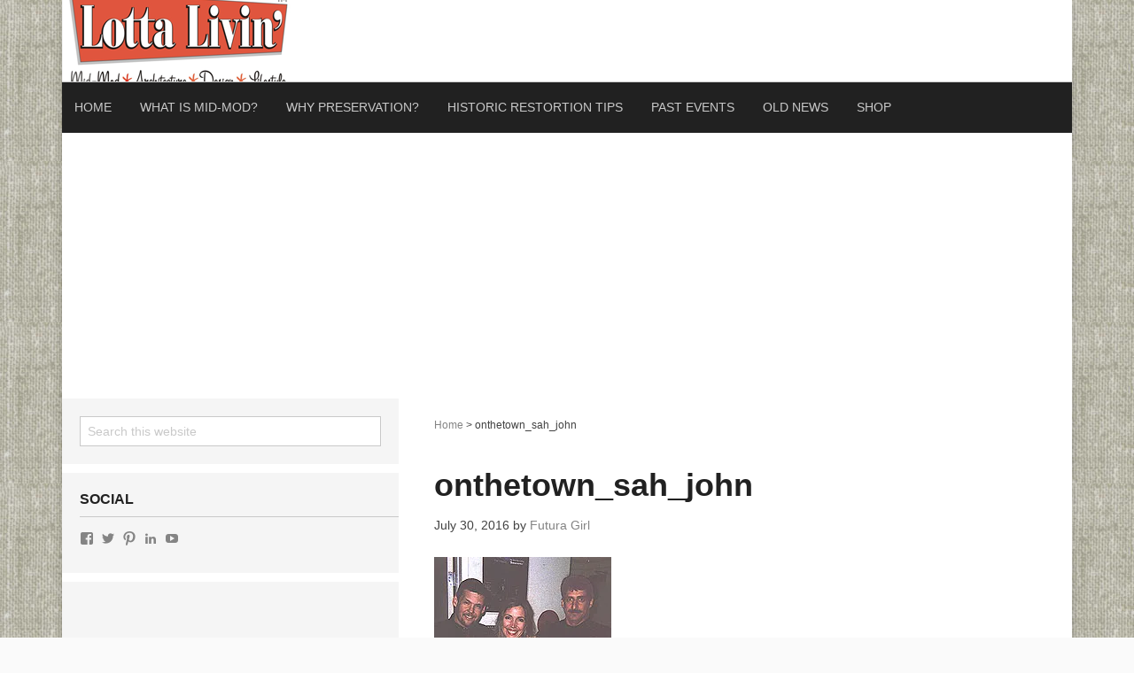

--- FILE ---
content_type: text/html; charset=UTF-8
request_url: https://www.lottalivin.com/onthetown_sah_john/
body_size: 64145
content:
<!DOCTYPE html>
<html lang="en-US">
<head >
<meta charset="UTF-8" />
<meta name="viewport" content="width=device-width, initial-scale=1" />
<title>onthetown_sah_john</title>
<meta name='robots' content='max-image-preview:large' />
<link rel='dns-prefetch' href='//stats.wp.com' />
<link rel='dns-prefetch' href='//v0.wordpress.com' />
<link rel='preconnect' href='//i0.wp.com' />
<link rel='preconnect' href='//c0.wp.com' />
<link rel="alternate" type="application/rss+xml" title="Lotta Living &raquo; Feed" href="http://www.lottalivin.com" />
<link rel="alternate" type="application/rss+xml" title="Lotta Living &raquo; Comments Feed" href="https://www.lottalivin.com/comments/feed/" />
<link rel="alternate" title="oEmbed (JSON)" type="application/json+oembed" href="https://www.lottalivin.com/wp-json/oembed/1.0/embed?url=https%3A%2F%2Fwww.lottalivin.com%2Fonthetown_sah_john%2F" />
<link rel="alternate" title="oEmbed (XML)" type="text/xml+oembed" href="https://www.lottalivin.com/wp-json/oembed/1.0/embed?url=https%3A%2F%2Fwww.lottalivin.com%2Fonthetown_sah_john%2F&#038;format=xml" />
<link rel="canonical" href="https://www.lottalivin.com/onthetown_sah_john/" />
<style id='wp-img-auto-sizes-contain-inline-css' type='text/css'>
img:is([sizes=auto i],[sizes^="auto," i]){contain-intrinsic-size:3000px 1500px}
/*# sourceURL=wp-img-auto-sizes-contain-inline-css */
</style>
<link rel='stylesheet' id='diligent-theme-css' href='https://www.lottalivin.com/wp-content/themes/diligent/style.css?ver=1.0.0' type='text/css' media='all' />
<style id='wp-emoji-styles-inline-css' type='text/css'>

	img.wp-smiley, img.emoji {
		display: inline !important;
		border: none !important;
		box-shadow: none !important;
		height: 1em !important;
		width: 1em !important;
		margin: 0 0.07em !important;
		vertical-align: -0.1em !important;
		background: none !important;
		padding: 0 !important;
	}
/*# sourceURL=wp-emoji-styles-inline-css */
</style>
<style id='wp-block-library-inline-css' type='text/css'>
:root{--wp-block-synced-color:#7a00df;--wp-block-synced-color--rgb:122,0,223;--wp-bound-block-color:var(--wp-block-synced-color);--wp-editor-canvas-background:#ddd;--wp-admin-theme-color:#007cba;--wp-admin-theme-color--rgb:0,124,186;--wp-admin-theme-color-darker-10:#006ba1;--wp-admin-theme-color-darker-10--rgb:0,107,160.5;--wp-admin-theme-color-darker-20:#005a87;--wp-admin-theme-color-darker-20--rgb:0,90,135;--wp-admin-border-width-focus:2px}@media (min-resolution:192dpi){:root{--wp-admin-border-width-focus:1.5px}}.wp-element-button{cursor:pointer}:root .has-very-light-gray-background-color{background-color:#eee}:root .has-very-dark-gray-background-color{background-color:#313131}:root .has-very-light-gray-color{color:#eee}:root .has-very-dark-gray-color{color:#313131}:root .has-vivid-green-cyan-to-vivid-cyan-blue-gradient-background{background:linear-gradient(135deg,#00d084,#0693e3)}:root .has-purple-crush-gradient-background{background:linear-gradient(135deg,#34e2e4,#4721fb 50%,#ab1dfe)}:root .has-hazy-dawn-gradient-background{background:linear-gradient(135deg,#faaca8,#dad0ec)}:root .has-subdued-olive-gradient-background{background:linear-gradient(135deg,#fafae1,#67a671)}:root .has-atomic-cream-gradient-background{background:linear-gradient(135deg,#fdd79a,#004a59)}:root .has-nightshade-gradient-background{background:linear-gradient(135deg,#330968,#31cdcf)}:root .has-midnight-gradient-background{background:linear-gradient(135deg,#020381,#2874fc)}:root{--wp--preset--font-size--normal:16px;--wp--preset--font-size--huge:42px}.has-regular-font-size{font-size:1em}.has-larger-font-size{font-size:2.625em}.has-normal-font-size{font-size:var(--wp--preset--font-size--normal)}.has-huge-font-size{font-size:var(--wp--preset--font-size--huge)}.has-text-align-center{text-align:center}.has-text-align-left{text-align:left}.has-text-align-right{text-align:right}.has-fit-text{white-space:nowrap!important}#end-resizable-editor-section{display:none}.aligncenter{clear:both}.items-justified-left{justify-content:flex-start}.items-justified-center{justify-content:center}.items-justified-right{justify-content:flex-end}.items-justified-space-between{justify-content:space-between}.screen-reader-text{border:0;clip-path:inset(50%);height:1px;margin:-1px;overflow:hidden;padding:0;position:absolute;width:1px;word-wrap:normal!important}.screen-reader-text:focus{background-color:#ddd;clip-path:none;color:#444;display:block;font-size:1em;height:auto;left:5px;line-height:normal;padding:15px 23px 14px;text-decoration:none;top:5px;width:auto;z-index:100000}html :where(.has-border-color){border-style:solid}html :where([style*=border-top-color]){border-top-style:solid}html :where([style*=border-right-color]){border-right-style:solid}html :where([style*=border-bottom-color]){border-bottom-style:solid}html :where([style*=border-left-color]){border-left-style:solid}html :where([style*=border-width]){border-style:solid}html :where([style*=border-top-width]){border-top-style:solid}html :where([style*=border-right-width]){border-right-style:solid}html :where([style*=border-bottom-width]){border-bottom-style:solid}html :where([style*=border-left-width]){border-left-style:solid}html :where(img[class*=wp-image-]){height:auto;max-width:100%}:where(figure){margin:0 0 1em}html :where(.is-position-sticky){--wp-admin--admin-bar--position-offset:var(--wp-admin--admin-bar--height,0px)}@media screen and (max-width:600px){html :where(.is-position-sticky){--wp-admin--admin-bar--position-offset:0px}}

/*# sourceURL=wp-block-library-inline-css */
</style><style id='global-styles-inline-css' type='text/css'>
:root{--wp--preset--aspect-ratio--square: 1;--wp--preset--aspect-ratio--4-3: 4/3;--wp--preset--aspect-ratio--3-4: 3/4;--wp--preset--aspect-ratio--3-2: 3/2;--wp--preset--aspect-ratio--2-3: 2/3;--wp--preset--aspect-ratio--16-9: 16/9;--wp--preset--aspect-ratio--9-16: 9/16;--wp--preset--color--black: #000000;--wp--preset--color--cyan-bluish-gray: #abb8c3;--wp--preset--color--white: #ffffff;--wp--preset--color--pale-pink: #f78da7;--wp--preset--color--vivid-red: #cf2e2e;--wp--preset--color--luminous-vivid-orange: #ff6900;--wp--preset--color--luminous-vivid-amber: #fcb900;--wp--preset--color--light-green-cyan: #7bdcb5;--wp--preset--color--vivid-green-cyan: #00d084;--wp--preset--color--pale-cyan-blue: #8ed1fc;--wp--preset--color--vivid-cyan-blue: #0693e3;--wp--preset--color--vivid-purple: #9b51e0;--wp--preset--gradient--vivid-cyan-blue-to-vivid-purple: linear-gradient(135deg,rgb(6,147,227) 0%,rgb(155,81,224) 100%);--wp--preset--gradient--light-green-cyan-to-vivid-green-cyan: linear-gradient(135deg,rgb(122,220,180) 0%,rgb(0,208,130) 100%);--wp--preset--gradient--luminous-vivid-amber-to-luminous-vivid-orange: linear-gradient(135deg,rgb(252,185,0) 0%,rgb(255,105,0) 100%);--wp--preset--gradient--luminous-vivid-orange-to-vivid-red: linear-gradient(135deg,rgb(255,105,0) 0%,rgb(207,46,46) 100%);--wp--preset--gradient--very-light-gray-to-cyan-bluish-gray: linear-gradient(135deg,rgb(238,238,238) 0%,rgb(169,184,195) 100%);--wp--preset--gradient--cool-to-warm-spectrum: linear-gradient(135deg,rgb(74,234,220) 0%,rgb(151,120,209) 20%,rgb(207,42,186) 40%,rgb(238,44,130) 60%,rgb(251,105,98) 80%,rgb(254,248,76) 100%);--wp--preset--gradient--blush-light-purple: linear-gradient(135deg,rgb(255,206,236) 0%,rgb(152,150,240) 100%);--wp--preset--gradient--blush-bordeaux: linear-gradient(135deg,rgb(254,205,165) 0%,rgb(254,45,45) 50%,rgb(107,0,62) 100%);--wp--preset--gradient--luminous-dusk: linear-gradient(135deg,rgb(255,203,112) 0%,rgb(199,81,192) 50%,rgb(65,88,208) 100%);--wp--preset--gradient--pale-ocean: linear-gradient(135deg,rgb(255,245,203) 0%,rgb(182,227,212) 50%,rgb(51,167,181) 100%);--wp--preset--gradient--electric-grass: linear-gradient(135deg,rgb(202,248,128) 0%,rgb(113,206,126) 100%);--wp--preset--gradient--midnight: linear-gradient(135deg,rgb(2,3,129) 0%,rgb(40,116,252) 100%);--wp--preset--font-size--small: 13px;--wp--preset--font-size--medium: 20px;--wp--preset--font-size--large: 36px;--wp--preset--font-size--x-large: 42px;--wp--preset--spacing--20: 0.44rem;--wp--preset--spacing--30: 0.67rem;--wp--preset--spacing--40: 1rem;--wp--preset--spacing--50: 1.5rem;--wp--preset--spacing--60: 2.25rem;--wp--preset--spacing--70: 3.38rem;--wp--preset--spacing--80: 5.06rem;--wp--preset--shadow--natural: 6px 6px 9px rgba(0, 0, 0, 0.2);--wp--preset--shadow--deep: 12px 12px 50px rgba(0, 0, 0, 0.4);--wp--preset--shadow--sharp: 6px 6px 0px rgba(0, 0, 0, 0.2);--wp--preset--shadow--outlined: 6px 6px 0px -3px rgb(255, 255, 255), 6px 6px rgb(0, 0, 0);--wp--preset--shadow--crisp: 6px 6px 0px rgb(0, 0, 0);}:where(.is-layout-flex){gap: 0.5em;}:where(.is-layout-grid){gap: 0.5em;}body .is-layout-flex{display: flex;}.is-layout-flex{flex-wrap: wrap;align-items: center;}.is-layout-flex > :is(*, div){margin: 0;}body .is-layout-grid{display: grid;}.is-layout-grid > :is(*, div){margin: 0;}:where(.wp-block-columns.is-layout-flex){gap: 2em;}:where(.wp-block-columns.is-layout-grid){gap: 2em;}:where(.wp-block-post-template.is-layout-flex){gap: 1.25em;}:where(.wp-block-post-template.is-layout-grid){gap: 1.25em;}.has-black-color{color: var(--wp--preset--color--black) !important;}.has-cyan-bluish-gray-color{color: var(--wp--preset--color--cyan-bluish-gray) !important;}.has-white-color{color: var(--wp--preset--color--white) !important;}.has-pale-pink-color{color: var(--wp--preset--color--pale-pink) !important;}.has-vivid-red-color{color: var(--wp--preset--color--vivid-red) !important;}.has-luminous-vivid-orange-color{color: var(--wp--preset--color--luminous-vivid-orange) !important;}.has-luminous-vivid-amber-color{color: var(--wp--preset--color--luminous-vivid-amber) !important;}.has-light-green-cyan-color{color: var(--wp--preset--color--light-green-cyan) !important;}.has-vivid-green-cyan-color{color: var(--wp--preset--color--vivid-green-cyan) !important;}.has-pale-cyan-blue-color{color: var(--wp--preset--color--pale-cyan-blue) !important;}.has-vivid-cyan-blue-color{color: var(--wp--preset--color--vivid-cyan-blue) !important;}.has-vivid-purple-color{color: var(--wp--preset--color--vivid-purple) !important;}.has-black-background-color{background-color: var(--wp--preset--color--black) !important;}.has-cyan-bluish-gray-background-color{background-color: var(--wp--preset--color--cyan-bluish-gray) !important;}.has-white-background-color{background-color: var(--wp--preset--color--white) !important;}.has-pale-pink-background-color{background-color: var(--wp--preset--color--pale-pink) !important;}.has-vivid-red-background-color{background-color: var(--wp--preset--color--vivid-red) !important;}.has-luminous-vivid-orange-background-color{background-color: var(--wp--preset--color--luminous-vivid-orange) !important;}.has-luminous-vivid-amber-background-color{background-color: var(--wp--preset--color--luminous-vivid-amber) !important;}.has-light-green-cyan-background-color{background-color: var(--wp--preset--color--light-green-cyan) !important;}.has-vivid-green-cyan-background-color{background-color: var(--wp--preset--color--vivid-green-cyan) !important;}.has-pale-cyan-blue-background-color{background-color: var(--wp--preset--color--pale-cyan-blue) !important;}.has-vivid-cyan-blue-background-color{background-color: var(--wp--preset--color--vivid-cyan-blue) !important;}.has-vivid-purple-background-color{background-color: var(--wp--preset--color--vivid-purple) !important;}.has-black-border-color{border-color: var(--wp--preset--color--black) !important;}.has-cyan-bluish-gray-border-color{border-color: var(--wp--preset--color--cyan-bluish-gray) !important;}.has-white-border-color{border-color: var(--wp--preset--color--white) !important;}.has-pale-pink-border-color{border-color: var(--wp--preset--color--pale-pink) !important;}.has-vivid-red-border-color{border-color: var(--wp--preset--color--vivid-red) !important;}.has-luminous-vivid-orange-border-color{border-color: var(--wp--preset--color--luminous-vivid-orange) !important;}.has-luminous-vivid-amber-border-color{border-color: var(--wp--preset--color--luminous-vivid-amber) !important;}.has-light-green-cyan-border-color{border-color: var(--wp--preset--color--light-green-cyan) !important;}.has-vivid-green-cyan-border-color{border-color: var(--wp--preset--color--vivid-green-cyan) !important;}.has-pale-cyan-blue-border-color{border-color: var(--wp--preset--color--pale-cyan-blue) !important;}.has-vivid-cyan-blue-border-color{border-color: var(--wp--preset--color--vivid-cyan-blue) !important;}.has-vivid-purple-border-color{border-color: var(--wp--preset--color--vivid-purple) !important;}.has-vivid-cyan-blue-to-vivid-purple-gradient-background{background: var(--wp--preset--gradient--vivid-cyan-blue-to-vivid-purple) !important;}.has-light-green-cyan-to-vivid-green-cyan-gradient-background{background: var(--wp--preset--gradient--light-green-cyan-to-vivid-green-cyan) !important;}.has-luminous-vivid-amber-to-luminous-vivid-orange-gradient-background{background: var(--wp--preset--gradient--luminous-vivid-amber-to-luminous-vivid-orange) !important;}.has-luminous-vivid-orange-to-vivid-red-gradient-background{background: var(--wp--preset--gradient--luminous-vivid-orange-to-vivid-red) !important;}.has-very-light-gray-to-cyan-bluish-gray-gradient-background{background: var(--wp--preset--gradient--very-light-gray-to-cyan-bluish-gray) !important;}.has-cool-to-warm-spectrum-gradient-background{background: var(--wp--preset--gradient--cool-to-warm-spectrum) !important;}.has-blush-light-purple-gradient-background{background: var(--wp--preset--gradient--blush-light-purple) !important;}.has-blush-bordeaux-gradient-background{background: var(--wp--preset--gradient--blush-bordeaux) !important;}.has-luminous-dusk-gradient-background{background: var(--wp--preset--gradient--luminous-dusk) !important;}.has-pale-ocean-gradient-background{background: var(--wp--preset--gradient--pale-ocean) !important;}.has-electric-grass-gradient-background{background: var(--wp--preset--gradient--electric-grass) !important;}.has-midnight-gradient-background{background: var(--wp--preset--gradient--midnight) !important;}.has-small-font-size{font-size: var(--wp--preset--font-size--small) !important;}.has-medium-font-size{font-size: var(--wp--preset--font-size--medium) !important;}.has-large-font-size{font-size: var(--wp--preset--font-size--large) !important;}.has-x-large-font-size{font-size: var(--wp--preset--font-size--x-large) !important;}
/*# sourceURL=global-styles-inline-css */
</style>

<style id='classic-theme-styles-inline-css' type='text/css'>
/*! This file is auto-generated */
.wp-block-button__link{color:#fff;background-color:#32373c;border-radius:9999px;box-shadow:none;text-decoration:none;padding:calc(.667em + 2px) calc(1.333em + 2px);font-size:1.125em}.wp-block-file__button{background:#32373c;color:#fff;text-decoration:none}
/*# sourceURL=/wp-includes/css/classic-themes.min.css */
</style>
<link rel='stylesheet' id='bbp-default-css' href='https://www.lottalivin.com/wp-content/plugins/bbpress/templates/default/css/bbpress.min.css?ver=2.6.14' type='text/css' media='all' />
<link rel='stylesheet' id='icons-font-css' href='https://www.lottalivin.com/wp-content/themes/diligent/lib/css/font-awesome.css?ver=1.0.0' type='text/css' media='all' />
<style id='jetpack_facebook_likebox-inline-css' type='text/css'>
.widget_facebook_likebox {
	overflow: hidden;
}

/*# sourceURL=https://www.lottalivin.com/wp-content/plugins/jetpack/modules/widgets/facebook-likebox/style.css */
</style>
<link rel='stylesheet' id='sharedaddy-css' href='https://c0.wp.com/p/jetpack/15.4/modules/sharedaddy/sharing.css' type='text/css' media='all' />
<link rel='stylesheet' id='social-logos-css' href='https://c0.wp.com/p/jetpack/15.4/_inc/social-logos/social-logos.min.css' type='text/css' media='all' />
<link rel="https://api.w.org/" href="https://www.lottalivin.com/wp-json/" /><link rel="alternate" title="JSON" type="application/json" href="https://www.lottalivin.com/wp-json/wp/v2/media/573" /><link rel="EditURI" type="application/rsd+xml" title="RSD" href="https://www.lottalivin.com/xmlrpc.php?rsd" />
	<style>img#wpstats{display:none}</style>
		<link rel="pingback" href="https://www.lottalivin.com/xmlrpc.php" />
<script async src="//pagead2.googlesyndication.com/pagead/js/adsbygoogle.js"></script>
<script>
     (adsbygoogle = window.adsbygoogle || []).push({
          google_ad_client: "ca-pub-6290498445865998",
          enable_page_level_ads: true
     });
</script>

<meta name="google-site-verification" content="SVpiaUKqs8gtn_1qnsR8Y4qVGDGKt3Q-KBjX-Mn_f98" />
<!-- Global site tag (gtag.js) - Google Analytics -->
<script async src="https://www.googletagmanager.com/gtag/js?id=UA-26219927-39"></script>
<script>
  window.dataLayer = window.dataLayer || [];
  function gtag(){dataLayer.push(arguments);}
  gtag('js', new Date());

  gtag('config', 'UA-26219927-39');
</script><style type="text/css" id="custom-background-css">
body.custom-background { background-image: url("https://www.lottalivin.com/wp-content/uploads/2016/07/BG_greylinen_smaller.jpg"); background-position: left top; background-size: auto; background-repeat: repeat; background-attachment: scroll; }
</style>
	
<!-- Jetpack Open Graph Tags -->
<meta property="og:type" content="article" />
<meta property="og:title" content="onthetown_sah_john" />
<meta property="og:url" content="https://www.lottalivin.com/onthetown_sah_john/" />
<meta property="og:description" content="On the Town with Society of Architectural Historians John" />
<meta property="article:published_time" content="2016-07-30T02:30:59+00:00" />
<meta property="article:modified_time" content="2016-08-19T20:03:23+00:00" />
<meta property="og:site_name" content="Lotta Living" />
<meta property="og:image" content="https://www.lottalivin.com/wp-content/uploads/2016/07/onthetown_sah_john.jpg" />
<meta property="og:image:alt" content="On the Town with Society of Architectural Historians John" />
<meta property="og:locale" content="en_US" />
<meta name="twitter:site" content="@gottalottalivin" />
<meta name="twitter:text:title" content="onthetown_sah_john" />
<meta name="twitter:image" content="https://i0.wp.com/www.lottalivin.com/wp-content/uploads/2016/07/onthetown_sah_john.jpg?fit=200%2C186&#038;ssl=1&#038;w=144" />
<meta name="twitter:image:alt" content="On the Town with Society of Architectural Historians John" />
<meta name="twitter:card" content="summary" />

<!-- End Jetpack Open Graph Tags -->
<link rel="icon" href="https://i0.wp.com/www.lottalivin.com/wp-content/uploads/2016/07/cropped-Lotta-ICO-file.jpg?fit=32%2C32&#038;ssl=1" sizes="32x32" />
<link rel="icon" href="https://i0.wp.com/www.lottalivin.com/wp-content/uploads/2016/07/cropped-Lotta-ICO-file.jpg?fit=192%2C192&#038;ssl=1" sizes="192x192" />
<link rel="apple-touch-icon" href="https://i0.wp.com/www.lottalivin.com/wp-content/uploads/2016/07/cropped-Lotta-ICO-file.jpg?fit=180%2C180&#038;ssl=1" />
<meta name="msapplication-TileImage" content="https://i0.wp.com/www.lottalivin.com/wp-content/uploads/2016/07/cropped-Lotta-ICO-file.jpg?fit=270%2C270&#038;ssl=1" />
<link rel='stylesheet' id='genericons-css' href='https://c0.wp.com/p/jetpack/15.4/_inc/genericons/genericons/genericons.css' type='text/css' media='all' />
<link rel='stylesheet' id='jetpack_social_media_icons_widget-css' href='https://c0.wp.com/p/jetpack/15.4/modules/widgets/social-media-icons/style.css' type='text/css' media='all' />
</head>
<body class="attachment wp-singular attachment-template-default single single-attachment postid-573 attachmentid-573 attachment-jpeg custom-background wp-theme-genesis wp-child-theme-diligent header-image header-full-width sidebar-content genesis-breadcrumbs-visible genesis-footer-widgets-visible diligent-orange" itemscope itemtype="https://schema.org/WebPage">
<script type="text/javascript" id="bbp-swap-no-js-body-class">
	document.body.className = document.body.className.replace( 'bbp-no-js', 'bbp-js' );
</script>

<div class="site-container"><header class="site-header" itemscope itemtype="https://schema.org/WPHeader"><div class="wrap"><div class="title-area"><p class="site-title" itemprop="headline"><a href="https://www.lottalivin.com/">Lotta Living</a></p><p class="site-description" itemprop="description">(LottaLivin’) has been serving the MCM Mid Century Modern Historic Architecture Preservation Community since 1999. The Original Number One Online Authority on Architectural Rehabilitation and Restoration of Mid-Mod Design, Googie, Modernism and  Atomic Age Living.</p></div></div></header><nav class="nav-primary" aria-label="Main" itemscope itemtype="https://schema.org/SiteNavigationElement"><div class="wrap"><ul id="menu-primary-top-menu" class="menu genesis-nav-menu menu-primary"><li id="menu-item-9" class="menu-item menu-item-type-custom menu-item-object-custom menu-item-home menu-item-has-children menu-item-9"><a href="http://www.lottalivin.com" itemprop="url"><span itemprop="name">Home</span></a>
<ul class="sub-menu">
	<li id="menu-item-201" class="menu-item menu-item-type-post_type menu-item-object-page menu-item-201"><a href="https://www.lottalivin.com/home/about/" itemprop="url"><span itemprop="name">About</span></a></li>
	<li id="menu-item-305" class="menu-item menu-item-type-post_type menu-item-object-page menu-item-305"><a href="https://www.lottalivin.com/home/mission-statement/" itemprop="url"><span itemprop="name">Mission Statement</span></a></li>
	<li id="menu-item-203" class="menu-item menu-item-type-post_type menu-item-object-page menu-item-203"><a href="https://www.lottalivin.com/home/about/link/" itemprop="url"><span itemprop="name">Link to Lotta Living</span></a></li>
	<li id="menu-item-466" class="menu-item menu-item-type-post_type menu-item-object-page menu-item-466"><a href="https://www.lottalivin.com/home/about/privacy/" itemprop="url"><span itemprop="name">Site Usage and Privacy Policy</span></a></li>
	<li id="menu-item-202" class="menu-item menu-item-type-post_type menu-item-object-page menu-item-202"><a href="https://www.lottalivin.com/home/about/contact/" itemprop="url"><span itemprop="name">Contact</span></a></li>
	<li id="menu-item-672" class="menu-item menu-item-type-custom menu-item-object-custom menu-item-672"><a href="http://atomicage.org/modcom" itemprop="url"><span itemprop="name">ModCom Tribute (LINKS OFFSITE)</span></a></li>
</ul>
</li>
<li id="menu-item-204" class="menu-item menu-item-type-post_type menu-item-object-page menu-item-has-children menu-item-204"><a href="https://www.lottalivin.com/learn/" itemprop="url"><span itemprop="name">What is Mid-Mod?</span></a>
<ul class="sub-menu">
	<li id="menu-item-463" class="menu-item menu-item-type-post_type menu-item-object-page menu-item-463"><a href="https://www.lottalivin.com/learn/definition-of-mcm-modernism/" itemprop="url"><span itemprop="name">Definition of MCM Modernism</span></a></li>
	<li id="menu-item-206" class="menu-item menu-item-type-post_type menu-item-object-page menu-item-206"><a href="https://www.lottalivin.com/learn/midmod-glossary-of-terms/" itemprop="url"><span itemprop="name">MidMod Glossary of Terms</span></a></li>
	<li id="menu-item-207" class="menu-item menu-item-type-post_type menu-item-object-page menu-item-207"><a href="https://www.lottalivin.com/learn/docomomo/" itemprop="url"><span itemprop="name">Docomomo Criteria</span></a></li>
	<li id="menu-item-205" class="menu-item menu-item-type-post_type menu-item-object-page menu-item-205"><a href="https://www.lottalivin.com/learn/national-trust/" itemprop="url"><span itemprop="name">National Trust Criteria</span></a></li>
	<li id="menu-item-914" class="menu-item menu-item-type-post_type menu-item-object-page menu-item-914"><a href="https://www.lottalivin.com/learn/everyday-modernisms-diversity-creativity-and-ideas-in-l-a-architecture-1940-1990/" itemprop="url"><span itemprop="name">MODERNISM by Alan Hess</span></a></li>
</ul>
</li>
<li id="menu-item-236" class="menu-item menu-item-type-post_type menu-item-object-page menu-item-has-children menu-item-236"><a href="https://www.lottalivin.com/why-preservation/" itemprop="url"><span itemprop="name">Why Preservation?</span></a>
<ul class="sub-menu">
	<li id="menu-item-270" class="menu-item menu-item-type-post_type menu-item-object-page menu-item-270"><a href="https://www.lottalivin.com/why-preservation/antique-cars/" itemprop="url"><span itemprop="name">Old and Antique Cars</span></a></li>
	<li id="menu-item-273" class="menu-item menu-item-type-post_type menu-item-object-page menu-item-273"><a href="https://www.lottalivin.com/why-preservation/household-goods/" itemprop="url"><span itemprop="name">Household Goods</span></a></li>
	<li id="menu-item-272" class="menu-item menu-item-type-post_type menu-item-object-page menu-item-272"><a href="https://www.lottalivin.com/why-preservation/arts-and-antiques/" itemprop="url"><span itemprop="name">Arts and Antiques</span></a></li>
	<li id="menu-item-269" class="menu-item menu-item-type-post_type menu-item-object-page menu-item-269"><a href="https://www.lottalivin.com/why-preservation/why-preservation-matters-property/" itemprop="url"><span itemprop="name">Damaged Property</span></a></li>
	<li id="menu-item-271" class="menu-item menu-item-type-post_type menu-item-object-page menu-item-271"><a href="https://www.lottalivin.com/why-preservation/architecture/" itemprop="url"><span itemprop="name">Historic Architecture</span></a></li>
</ul>
</li>
<li id="menu-item-224" class="menu-item menu-item-type-post_type menu-item-object-page menu-item-has-children menu-item-224"><a href="https://www.lottalivin.com/midmod-restoration/" itemprop="url"><span itemprop="name">Historic Restortion Tips</span></a>
<ul class="sub-menu">
	<li id="menu-item-226" class="menu-item menu-item-type-post_type menu-item-object-page menu-item-226"><a href="https://www.lottalivin.com/midmod-restoration/modern-home-restoration-home-improvement-basics/" itemprop="url"><span itemprop="name">Modern Home Restoration Home Improvement Basics</span></a></li>
	<li id="menu-item-225" class="menu-item menu-item-type-post_type menu-item-object-page menu-item-225"><a href="https://www.lottalivin.com/midmod-restoration/entry/" itemprop="url"><span itemprop="name">Modern Home Restoration Entryway</span></a></li>
	<li id="menu-item-228" class="menu-item menu-item-type-post_type menu-item-object-page menu-item-228"><a href="https://www.lottalivin.com/midmod-restoration/windows-doors/" itemprop="url"><span itemprop="name">Modern Home Restoration Windows and Doors</span></a></li>
	<li id="menu-item-227" class="menu-item menu-item-type-post_type menu-item-object-page menu-item-227"><a href="https://www.lottalivin.com/midmod-restoration/landscape/" itemprop="url"><span itemprop="name">Modern Home Restoration Landscape</span></a></li>
</ul>
</li>
<li id="menu-item-175" class="menu-item menu-item-type-post_type menu-item-object-page menu-item-has-children menu-item-175"><a href="https://www.lottalivin.com/events/" itemprop="url"><span itemprop="name">Past Events</span></a>
<ul class="sub-menu">
	<li id="menu-item-126" class="menu-item menu-item-type-post_type menu-item-object-page menu-item-has-children menu-item-126"><a href="https://www.lottalivin.com/events/past-lotta-events/knotts/" itemprop="url"><span itemprop="name">Knott&#8217;s Tour Tribute</span></a>
	<ul class="sub-menu">
		<li id="menu-item-135" class="menu-item menu-item-type-post_type menu-item-object-page menu-item-135"><a href="https://www.lottalivin.com/events/past-lotta-events/knotts/history/" itemprop="url"><span itemprop="name">Park History</span></a></li>
		<li id="menu-item-136" class="menu-item menu-item-type-post_type menu-item-object-page menu-item-136"><a href="https://www.lottalivin.com/events/past-lotta-events/knotts/itinerary/" itemprop="url"><span itemprop="name">Suggested Itinerary</span></a></li>
		<li id="menu-item-132" class="menu-item menu-item-type-post_type menu-item-object-page menu-item-132"><a href="https://www.lottalivin.com/events/past-lotta-events/knotts/ghosttown/" itemprop="url"><span itemprop="name">Ghost Town</span></a></li>
		<li id="menu-item-131" class="menu-item menu-item-type-post_type menu-item-object-page menu-item-131"><a href="https://www.lottalivin.com/events/past-lotta-events/knotts/calico/" itemprop="url"><span itemprop="name">Calico Square</span></a></li>
		<li id="menu-item-133" class="menu-item menu-item-type-post_type menu-item-object-page menu-item-133"><a href="https://www.lottalivin.com/events/past-lotta-events/knotts/marketplace/" itemprop="url"><span itemprop="name">Marketplace</span></a></li>
		<li id="menu-item-134" class="menu-item menu-item-type-post_type menu-item-object-page menu-item-134"><a href="https://www.lottalivin.com/events/past-lotta-events/knotts/independence/" itemprop="url"><span itemprop="name">Independence Hall</span></a></li>
		<li id="menu-item-129" class="menu-item menu-item-type-post_type menu-item-object-page menu-item-129"><a href="https://www.lottalivin.com/events/past-lotta-events/knotts/other/" itemprop="url"><span itemprop="name">Other Entertainment</span></a></li>
		<li id="menu-item-130" class="menu-item menu-item-type-post_type menu-item-object-page menu-item-130"><a href="https://www.lottalivin.com/events/past-lotta-events/knotts/gone/" itemprop="url"><span itemprop="name">Forgotten Attractions</span></a></li>
		<li id="menu-item-128" class="menu-item menu-item-type-post_type menu-item-object-page menu-item-128"><a href="https://www.lottalivin.com/events/past-lotta-events/knotts/vintage1955map/" itemprop="url"><span itemprop="name">Vintage 1955 Map</span></a></li>
		<li id="menu-item-127" class="menu-item menu-item-type-post_type menu-item-object-page menu-item-127"><a href="https://www.lottalivin.com/events/past-lotta-events/knotts/inspiration/" itemprop="url"><span itemprop="name">An Inspiration</span></a></li>
	</ul>
</li>
	<li id="menu-item-137" class="menu-item menu-item-type-post_type menu-item-object-page menu-item-has-children menu-item-137"><a href="https://www.lottalivin.com/events/past-lotta-events/valleytour/" itemprop="url"><span itemprop="name">San Fernando Valley Tour</span></a>
	<ul class="sub-menu">
		<li id="menu-item-139" class="menu-item menu-item-type-post_type menu-item-object-page menu-item-139"><a href="https://www.lottalivin.com/events/past-lotta-events/valleytour/what-is-a-valley-tour/" itemprop="url"><span itemprop="name">What is a Valley Tour</span></a></li>
		<li id="menu-item-138" class="menu-item menu-item-type-post_type menu-item-object-page menu-item-138"><a href="https://www.lottalivin.com/events/past-lotta-events/valleytour/rethinking-the-san-fernando-valley/" itemprop="url"><span itemprop="name">Epilogue</span></a></li>
		<li id="menu-item-140" class="menu-item menu-item-type-post_type menu-item-object-page menu-item-140"><a href="https://www.lottalivin.com/events/past-lotta-events/valleytour/order-the-valley-tour-book/" itemprop="url"><span itemprop="name">Order the Valley Tour Book</span></a></li>
	</ul>
</li>
	<li id="menu-item-352" class="menu-item menu-item-type-post_type menu-item-object-page menu-item-has-children menu-item-352"><a href="https://www.lottalivin.com/events/past-lotta-events/lotta-livin-tv-show/" itemprop="url"><span itemprop="name">Lotta Livin TV Show Home</span></a>
	<ul class="sub-menu">
		<li id="menu-item-353" class="menu-item menu-item-type-post_type menu-item-object-page menu-item-353"><a href="https://www.lottalivin.com/events/past-lotta-events/lotta-livin-tv-show/more-info/" itemprop="url"><span itemprop="name">More Info</span></a></li>
		<li id="menu-item-354" class="menu-item menu-item-type-post_type menu-item-object-page menu-item-354"><a href="https://www.lottalivin.com/events/past-lotta-events/lotta-livin-tv-show/format-and-segments/" itemprop="url"><span itemprop="name">Format and Segments</span></a></li>
		<li id="menu-item-355" class="menu-item menu-item-type-post_type menu-item-object-page menu-item-355"><a href="https://www.lottalivin.com/events/past-lotta-events/lotta-livin-tv-show/hostess/" itemprop="url"><span itemprop="name">Hostess</span></a></li>
		<li id="menu-item-356" class="menu-item menu-item-type-post_type menu-item-object-page menu-item-356"><a href="https://www.lottalivin.com/events/past-lotta-events/lotta-livin-tv-show/show-creator/" itemprop="url"><span itemprop="name">Show Creator</span></a></li>
		<li id="menu-item-357" class="menu-item menu-item-type-post_type menu-item-object-page menu-item-357"><a href="https://www.lottalivin.com/events/past-lotta-events/lotta-livin-tv-show/press-and-publicity/" itemprop="url"><span itemprop="name">Press and Publicity</span></a></li>
	</ul>
</li>
	<li id="menu-item-452" class="menu-item menu-item-type-post_type menu-item-object-page menu-item-has-children menu-item-452"><a href="https://www.lottalivin.com/events/past-lotta-events/on-the-town-radio-show/" itemprop="url"><span itemprop="name">On the Town Radio Show</span></a>
	<ul class="sub-menu">
		<li id="menu-item-546" class="menu-item menu-item-type-post_type menu-item-object-page menu-item-546"><a href="https://www.lottalivin.com/events/past-lotta-events/on-the-town-radio-show/alan-leib/" itemprop="url"><span itemprop="name">Alan Leib</span></a></li>
		<li id="menu-item-547" class="menu-item menu-item-type-post_type menu-item-object-page menu-item-547"><a href="https://www.lottalivin.com/events/past-lotta-events/on-the-town-radio-show/book-of-tiki-sven-a-kirsten/" itemprop="url"><span itemprop="name">Book of Tiki Sven A. Kirsten</span></a></li>
		<li id="menu-item-548" class="menu-item menu-item-type-post_type menu-item-object-page menu-item-548"><a href="https://www.lottalivin.com/events/past-lotta-events/on-the-town-radio-show/charles-phoenix/" itemprop="url"><span itemprop="name">Charles Phoenix</span></a></li>
		<li id="menu-item-549" class="menu-item menu-item-type-post_type menu-item-object-page menu-item-549"><a href="https://www.lottalivin.com/events/past-lotta-events/on-the-town-radio-show/507-2/" itemprop="url"><span itemprop="name">Chris Nichols</span></a></li>
		<li id="menu-item-550" class="menu-item menu-item-type-post_type menu-item-object-page menu-item-550"><a href="https://www.lottalivin.com/events/past-lotta-events/on-the-town-radio-show/dion-neutra-and-the-neutra-studio/" itemprop="url"><span itemprop="name">Dion Neutra and the Neutra Studio</span></a></li>
		<li id="menu-item-551" class="menu-item menu-item-type-post_type menu-item-object-page menu-item-551"><a href="https://www.lottalivin.com/events/past-lotta-events/on-the-town-radio-show/eric-lynxweiller/" itemprop="url"><span itemprop="name">Eric Lynxweiller</span></a></li>
		<li id="menu-item-552" class="menu-item menu-item-type-post_type menu-item-object-page menu-item-552"><a href="https://www.lottalivin.com/events/past-lotta-events/on-the-town-radio-show/grandma-prisbys-bottle-village/" itemprop="url"><span itemprop="name">Grandma Prisby’s Bottle Village</span></a></li>
		<li id="menu-item-553" class="menu-item menu-item-type-post_type menu-item-object-page menu-item-553"><a href="https://www.lottalivin.com/events/past-lotta-events/on-the-town-radio-show/great-autos-of-yesteryear-car-club/" itemprop="url"><span itemprop="name">Great Autos of Yesteryear Car Club</span></a></li>
		<li id="menu-item-554" class="menu-item menu-item-type-post_type menu-item-object-page menu-item-554"><a href="https://www.lottalivin.com/events/past-lotta-events/on-the-town-radio-show/josh-agle-aka-shag/" itemprop="url"><span itemprop="name">Josh Agle AKA… SHAG</span></a></li>
		<li id="menu-item-555" class="menu-item menu-item-type-post_type menu-item-object-page menu-item-555"><a href="https://www.lottalivin.com/events/past-lotta-events/on-the-town-radio-show/lac-modern-committee/" itemprop="url"><span itemprop="name">LAC Modern Committee</span></a></li>
		<li id="menu-item-556" class="menu-item menu-item-type-post_type menu-item-object-page menu-item-556"><a href="https://www.lottalivin.com/events/past-lotta-events/on-the-town-radio-show/last-minute-modern-romance/" itemprop="url"><span itemprop="name">Last Minute Modern Romance</span></a></li>
		<li id="menu-item-557" class="menu-item menu-item-type-post_type menu-item-object-page menu-item-557"><a href="https://www.lottalivin.com/events/past-lotta-events/on-the-town-radio-show/madly-cocktail/" itemprop="url"><span itemprop="name">Madly Cocktail</span></a></li>
		<li id="menu-item-558" class="menu-item menu-item-type-post_type menu-item-object-page menu-item-558"><a href="https://www.lottalivin.com/events/past-lotta-events/on-the-town-radio-show/matt-roth-aaa-archivist/" itemprop="url"><span itemprop="name">Matt Roth, AAA Archivist</span></a></li>
		<li id="menu-item-559" class="menu-item menu-item-type-post_type menu-item-object-page menu-item-559"><a href="https://www.lottalivin.com/events/past-lotta-events/on-the-town-radio-show/508-2/" itemprop="url"><span itemprop="name">Maxwell DeMille</span></a></li>
		<li id="menu-item-560" class="menu-item menu-item-type-post_type menu-item-object-page menu-item-560"><a href="https://www.lottalivin.com/events/past-lotta-events/on-the-town-radio-show/506-2/" itemprop="url"><span itemprop="name">Old Town Music Hall</span></a></li>
		<li id="menu-item-561" class="menu-item menu-item-type-post_type menu-item-object-page menu-item-561"><a href="https://www.lottalivin.com/events/past-lotta-events/on-the-town-radio-show/petersen-automotive-museum/" itemprop="url"><span itemprop="name">Petersen Automotive Museum</span></a></li>
		<li id="menu-item-562" class="menu-item menu-item-type-post_type menu-item-object-page menu-item-562"><a href="https://www.lottalivin.com/events/past-lotta-events/on-the-town-radio-show/439-2/" itemprop="url"><span itemprop="name">Retro Glide</span></a></li>
		<li id="menu-item-563" class="menu-item menu-item-type-post_type menu-item-object-page menu-item-563"><a href="https://www.lottalivin.com/events/past-lotta-events/on-the-town-radio-show/rudolph-schindlers-work/" itemprop="url"><span itemprop="name">Rudolph Schindler’s Work</span></a></li>
		<li id="menu-item-564" class="menu-item menu-item-type-post_type menu-item-object-page menu-item-564"><a href="https://www.lottalivin.com/events/past-lotta-events/on-the-town-radio-show/society-of-architectural-historians/" itemprop="url"><span itemprop="name">Society of Architectural Historians</span></a></li>
		<li id="menu-item-565" class="menu-item menu-item-type-post_type menu-item-object-page menu-item-565"><a href="https://www.lottalivin.com/events/past-lotta-events/on-the-town-radio-show/surfing-safari/" itemprop="url"><span itemprop="name">Surfing Safari</span></a></li>
		<li id="menu-item-566" class="menu-item menu-item-type-post_type menu-item-object-page menu-item-566"><a href="https://www.lottalivin.com/events/past-lotta-events/on-the-town-radio-show/the-googieman/" itemprop="url"><span itemprop="name">the Googieman</span></a></li>
		<li id="menu-item-567" class="menu-item menu-item-type-post_type menu-item-object-page menu-item-567"><a href="https://www.lottalivin.com/events/past-lotta-events/on-the-town-radio-show/villa-capri-and-patsys-pizza/" itemprop="url"><span itemprop="name">Villa Capri and Patsy’s Pizza</span></a></li>
	</ul>
</li>
</ul>
</li>
<li id="menu-item-297" class="menu-item menu-item-type-post_type menu-item-object-page current_page_parent menu-item-has-children menu-item-297"><a href="https://www.lottalivin.com/news/" itemprop="url"><span itemprop="name">Old News</span></a>
<ul class="sub-menu">
	<li id="menu-item-624" class="menu-item menu-item-type-post_type menu-item-object-page menu-item-624"><a href="https://www.lottalivin.com/news/facebook-feeds-fts/" itemprop="url"><span itemprop="name">Feeds test</span></a></li>
	<li id="menu-item-607" class="menu-item menu-item-type-post_type menu-item-object-page menu-item-607"><a href="https://www.lottalivin.com/news/facebook-feeds/" itemprop="url"><span itemprop="name">Facebook Feeds</span></a></li>
	<li id="menu-item-623" class="menu-item menu-item-type-post_type menu-item-object-page menu-item-623"><a href="https://www.lottalivin.com/news/blogs-to-follow/" itemprop="url"><span itemprop="name">Blogs to Follow</span></a></li>
	<li id="menu-item-783" class="menu-item menu-item-type-post_type menu-item-object-page menu-item-783"><a href="https://www.lottalivin.com/news/live-mcm/" itemprop="url"><span itemprop="name">Live MCM</span></a></li>
</ul>
</li>
<li id="menu-item-284" class="menu-item menu-item-type-post_type menu-item-object-page menu-item-has-children menu-item-284"><a href="https://www.lottalivin.com/shop/" itemprop="url"><span itemprop="name">Shop</span></a>
<ul class="sub-menu">
	<li id="menu-item-989" class="menu-item menu-item-type-post_type menu-item-object-page menu-item-989"><a href="https://www.lottalivin.com/shop/" itemprop="url"><span itemprop="name">Shop</span></a></li>
	<li id="menu-item-775" class="menu-item menu-item-type-post_type menu-item-object-page menu-item-775"><a href="https://www.lottalivin.com/shop/shopping-recommended-reading-list/" itemprop="url"><span itemprop="name">Recommended Reading List</span></a></li>
	<li id="menu-item-403" class="menu-item menu-item-type-post_type menu-item-object-page menu-item-403"><a href="https://www.lottalivin.com/shop/fun-stuff/" itemprop="url"><span itemprop="name">Find Fun Stuff for Your Life!</span></a></li>
</ul>
</li>
</ul></div></nav><div id="header-banner"></div><div class="site-inner"><div class="content-sidebar-wrap"><main class="content"><div class="breadcrumb" itemprop="breadcrumb" itemscope itemtype="https://schema.org/BreadcrumbList"><span class="breadcrumb-link-wrap" itemprop="itemListElement" itemscope itemtype="https://schema.org/ListItem"><a class="breadcrumb-link" href="https://www.lottalivin.com/" itemprop="item"><span class="breadcrumb-link-text-wrap" itemprop="name">Home</span></a><meta itemprop="position" content="1"></span> &gt; onthetown_sah_john</div><article class="post-573 attachment type-attachment status-inherit entry" aria-label="onthetown_sah_john" itemscope itemtype="https://schema.org/CreativeWork"><header class="entry-header"><h1 class="entry-title" itemprop="headline">onthetown_sah_john</h1>
<p class="entry-meta"><time class="entry-time" itemprop="datePublished" datetime="2016-07-30T02:30:59-07:00">July 30, 2016</time> by <span class="entry-author" itemprop="author" itemscope itemtype="https://schema.org/Person"><a href="https://www.lottalivin.com/author/cko/" class="entry-author-link" rel="author" itemprop="url"><span class="entry-author-name" itemprop="name">Futura Girl</span></a></span>  </p></header><div class="entry-content" itemprop="text"><p class="attachment"><a href="https://i0.wp.com/www.lottalivin.com/wp-content/uploads/2016/07/onthetown_sah_john.jpg?ssl=1"><img decoding="async" width="200" height="186" src="https://i0.wp.com/www.lottalivin.com/wp-content/uploads/2016/07/onthetown_sah_john.jpg?fit=200%2C186&amp;ssl=1" class="attachment-medium size-medium" alt="On the Town with Society of Architectural Historians John" /></a></p>
<p>On the Town with Society of Architectural Historians John</p>
<div class="sharedaddy sd-sharing-enabled"><div class="robots-nocontent sd-block sd-social sd-social-icon sd-sharing"><h3 class="sd-title">Please Share this:</h3><div class="sd-content"><ul><li class="share-facebook"><a rel="nofollow noopener noreferrer"
				data-shared="sharing-facebook-573"
				class="share-facebook sd-button share-icon no-text"
				href="https://www.lottalivin.com/onthetown_sah_john/?share=facebook"
				target="_blank"
				aria-labelledby="sharing-facebook-573"
				>
				<span id="sharing-facebook-573" hidden>Click to share on Facebook (Opens in new window)</span>
				<span>Facebook</span>
			</a></li><li class="share-twitter"><a rel="nofollow noopener noreferrer"
				data-shared="sharing-twitter-573"
				class="share-twitter sd-button share-icon no-text"
				href="https://www.lottalivin.com/onthetown_sah_john/?share=twitter"
				target="_blank"
				aria-labelledby="sharing-twitter-573"
				>
				<span id="sharing-twitter-573" hidden>Click to share on X (Opens in new window)</span>
				<span>X</span>
			</a></li><li class="share-linkedin"><a rel="nofollow noopener noreferrer"
				data-shared="sharing-linkedin-573"
				class="share-linkedin sd-button share-icon no-text"
				href="https://www.lottalivin.com/onthetown_sah_john/?share=linkedin"
				target="_blank"
				aria-labelledby="sharing-linkedin-573"
				>
				<span id="sharing-linkedin-573" hidden>Click to share on LinkedIn (Opens in new window)</span>
				<span>LinkedIn</span>
			</a></li><li class="share-pinterest"><a rel="nofollow noopener noreferrer"
				data-shared="sharing-pinterest-573"
				class="share-pinterest sd-button share-icon no-text"
				href="https://www.lottalivin.com/onthetown_sah_john/?share=pinterest"
				target="_blank"
				aria-labelledby="sharing-pinterest-573"
				>
				<span id="sharing-pinterest-573" hidden>Click to share on Pinterest (Opens in new window)</span>
				<span>Pinterest</span>
			</a></li><li class="share-tumblr"><a rel="nofollow noopener noreferrer"
				data-shared="sharing-tumblr-573"
				class="share-tumblr sd-button share-icon no-text"
				href="https://www.lottalivin.com/onthetown_sah_john/?share=tumblr"
				target="_blank"
				aria-labelledby="sharing-tumblr-573"
				>
				<span id="sharing-tumblr-573" hidden>Click to share on Tumblr (Opens in new window)</span>
				<span>Tumblr</span>
			</a></li><li class="share-reddit"><a rel="nofollow noopener noreferrer"
				data-shared="sharing-reddit-573"
				class="share-reddit sd-button share-icon no-text"
				href="https://www.lottalivin.com/onthetown_sah_john/?share=reddit"
				target="_blank"
				aria-labelledby="sharing-reddit-573"
				>
				<span id="sharing-reddit-573" hidden>Click to share on Reddit (Opens in new window)</span>
				<span>Reddit</span>
			</a></li><li class="share-print"><a rel="nofollow noopener noreferrer"
				data-shared="sharing-print-573"
				class="share-print sd-button share-icon no-text"
				href="https://www.lottalivin.com/onthetown_sah_john/#print?share=print"
				target="_blank"
				aria-labelledby="sharing-print-573"
				>
				<span id="sharing-print-573" hidden>Click to print (Opens in new window)</span>
				<span>Print</span>
			</a></li><li class="share-email"><a rel="nofollow noopener noreferrer"
				data-shared="sharing-email-573"
				class="share-email sd-button share-icon no-text"
				href="mailto:?subject=%5BShared%20Post%5D%20onthetown_sah_john&#038;body=https%3A%2F%2Fwww.lottalivin.com%2Fonthetown_sah_john%2F&#038;share=email"
				target="_blank"
				aria-labelledby="sharing-email-573"
				data-email-share-error-title="Do you have email set up?" data-email-share-error-text="If you&#039;re having problems sharing via email, you might not have email set up for your browser. You may need to create a new email yourself." data-email-share-nonce="d213533cc0" data-email-share-track-url="https://www.lottalivin.com/onthetown_sah_john/?share=email">
				<span id="sharing-email-573" hidden>Click to email a link to a friend (Opens in new window)</span>
				<span>Email</span>
			</a></li><li class="share-end"></li></ul></div></div></div></div><footer class="entry-footer"></footer></article></main><aside class="sidebar sidebar-primary widget-area" role="complementary" aria-label="Primary Sidebar" itemscope itemtype="https://schema.org/WPSideBar"><section id="search-6" class="widget widget_search"><div class="widget-wrap"><form class="search-form" method="get" action="https://www.lottalivin.com/" role="search" itemprop="potentialAction" itemscope itemtype="https://schema.org/SearchAction"><input class="search-form-input" type="search" name="s" id="searchform-1" placeholder="Search this website" itemprop="query-input"><input class="search-form-submit" type="submit" value="Search"><meta content="https://www.lottalivin.com/?s={s}" itemprop="target"></form></div></section>
<section id="wpcom_social_media_icons_widget-4" class="widget widget_wpcom_social_media_icons_widget"><div class="widget-wrap"><h4 class="widget-title widgettitle">Social</h4>
<ul><li><a href="https://www.facebook.com/GottaLottaLivin/" class="genericon genericon-facebook" target="_blank"><span class="screen-reader-text">View GottaLottaLivin&#8217;s profile on Facebook</span></a></li><li><a href="https://twitter.com/gottalottalivin/" class="genericon genericon-twitter" target="_blank"><span class="screen-reader-text">View gottalottalivin&#8217;s profile on Twitter</span></a></li><li><a href="https://www.pinterest.com/lottaliving/" class="genericon genericon-pinterest" target="_blank"><span class="screen-reader-text">View lottaliving&#8217;s profile on Pinterest</span></a></li><li><a href="https://www.linkedin.com/in/groups/8561531/" class="genericon genericon-linkedin" target="_blank"><span class="screen-reader-text">View groups/8561531&#8217;s profile on LinkedIn</span></a></li><li><a href="https://www.youtube.com/channel/UChWUty9IfFv-J3av1VeCdRg/" class="genericon genericon-youtube" target="_blank"><span class="screen-reader-text">View UChWUty9IfFv-J3av1VeCdRg&#8217;s profile on YouTube</span></a></li></ul></div></section>
<section id="facebook-likebox-4" class="widget widget_facebook_likebox"><div class="widget-wrap">		<div id="fb-root"></div>
		<div class="fb-page" data-href="https://www.facebook.com/GottaLottaLivin/" data-width="340"  data-height="580" data-hide-cover="false" data-show-facepile="true" data-tabs="timeline" data-hide-cta="false" data-small-header="false">
		<div class="fb-xfbml-parse-ignore"><blockquote cite="https://www.facebook.com/GottaLottaLivin/"><a href="https://www.facebook.com/GottaLottaLivin/"></a></blockquote></div>
		</div>
		</div></section>
</aside></div></div><div class="footer-widgets"><div class="wrap"><div class="widget-area footer-widgets-1 footer-widget-area"><section id="text-3" class="widget widget_text"><div class="widget-wrap"><h4 class="widget-title widgettitle">Welcome to the LottaLivin Family of Websites</h4>
			<div class="textwidget"><p><FONT SIZE="1">The LottaLivin and LottaLiving family of websites are your most respected authority on all the things you love: Googie, Atomic Age, Mid-Century Modern Living, Modernism Furniture, design, art, architecture and Post War historic preservation. We also reach out to fans of International design, Art Deco, 20th century lifestyle, Roadside attractions, Travel tips, motels, coffee shops, drive-ins, bowling alleys, dinner houses, gas stations, giant objects, neon signs, vintage fashion, entertainment, exotica, lounge music, cocktail hour, space-age, swing, tiki, theme parks, dancing, nostalgia, go-go boots, hairdoos, ephemera, SHAG artwork, collectibles.<br />
Produced by <A HREF="http://www.homecamp.com" target="new">HOMECAMP.com</A><br />
Design and writing by <a href="http://www.megorama.com" target="_blank">meg-o-rama</A><br />
LottaLivin'(tm) & LottaLiving(tm) © 1999-2021 M-M Stratton All rights reserved.  There is a possibility of text or images used on this site that belong to others. No copyright infringement is implied. These are shared to help educate readers. If you have found anything on this site that needs to be fixed, credited or removed, please contact me.<br />
</FONT></p>
</div>
		</div></section>
</div><div class="widget-area footer-widgets-2 footer-widget-area"><section id="twitter_timeline-4" class="widget widget_twitter_timeline"><div class="widget-wrap"><h4 class="widget-title widgettitle">Follow me on Twitter</h4>
<a class="twitter-timeline" data-height="400" data-theme="light" data-border-color="#e8e8e8" data-tweet-limit="3" data-lang="EN" data-partner="jetpack" href="https://twitter.com/GottaLottaLivin" href="https://twitter.com/GottaLottaLivin">My Tweets</a></div></section>
</div><div class="widget-area footer-widgets-3 footer-widget-area"><section id="text-5" class="widget widget_text"><div class="widget-wrap">			<div class="textwidget"><p>Thank you for visiting.<br />
<IMG data-recalc-dims="1" src="https://i0.wp.com/www.lottalivin.com/wp-content/uploads/2016/07/LottaLivingLogo_new.jpg?w=250" ><BR></p>
</div>
		</div></section>
<section id="search-7" class="widget widget_search"><div class="widget-wrap"><form class="search-form" method="get" action="https://www.lottalivin.com/" role="search" itemprop="potentialAction" itemscope itemtype="https://schema.org/SearchAction"><input class="search-form-input" type="search" name="s" id="searchform-2" placeholder="Search this website" itemprop="query-input"><input class="search-form-submit" type="submit" value="Search"><meta content="https://www.lottalivin.com/?s={s}" itemprop="target"></form></div></section>
<section id="wpcom_social_media_icons_widget-5" class="widget widget_wpcom_social_media_icons_widget"><div class="widget-wrap"><ul><li><a href="https://www.facebook.com/GottaLottaLivin/" class="genericon genericon-facebook" target="_blank"><span class="screen-reader-text">View GottaLottaLivin&#8217;s profile on Facebook</span></a></li><li><a href="https://twitter.com/gottalottalivin/" class="genericon genericon-twitter" target="_blank"><span class="screen-reader-text">View gottalottalivin&#8217;s profile on Twitter</span></a></li><li><a href="https://www.pinterest.com/lottaliving/" class="genericon genericon-pinterest" target="_blank"><span class="screen-reader-text">View lottaliving&#8217;s profile on Pinterest</span></a></li><li><a href="https://www.linkedin.com/groups/8561531" class="genericon genericon-linkedin" target="_blank"><span class="screen-reader-text">LinkedIn</span></a></li><li><a href="https://www.youtube.com/channel/UChWUty9IfFv-J3av1VeCdRg/" class="genericon genericon-youtube" target="_blank"><span class="screen-reader-text">YouTube</span></a></li></ul></div></section>
</div></div></div><footer class="site-footer" itemscope itemtype="https://schema.org/WPFooter"><div class="wrap"><p>Copyright &#xA9;&nbsp;2026 · <a href="http://demo.clarothemes.com/diligent">Diligent</a> on <a href="https://www.studiopress.com/">Genesis Framework</a> · <a href="https://wordpress.org/">WordPress</a> · <a href="https://www.lottalivin.com/wp-login.php">Log in</a></p></div></footer></div><script type="speculationrules">
{"prefetch":[{"source":"document","where":{"and":[{"href_matches":"/*"},{"not":{"href_matches":["/wp-*.php","/wp-admin/*","/wp-content/uploads/*","/wp-content/*","/wp-content/plugins/*","/wp-content/themes/diligent/*","/wp-content/themes/genesis/*","/*\\?(.+)"]}},{"not":{"selector_matches":"a[rel~=\"nofollow\"]"}},{"not":{"selector_matches":".no-prefetch, .no-prefetch a"}}]},"eagerness":"conservative"}]}
</script>
<script type="text/javascript">
amzn_assoc_placement = "adunit0";
amzn_assoc_search_bar = "true";
amzn_assoc_tracking_id = "llvin-20";
amzn_assoc_search_bar_position = "bottom";
amzn_assoc_ad_mode = "search";
amzn_assoc_ad_type = "smart";
amzn_assoc_marketplace = "amazon";
amzn_assoc_region = "US";
amzn_assoc_title = "Shop Related Products";
amzn_assoc_default_search_phrase = "historic homes";
amzn_assoc_default_category = "All";
amzn_assoc_linkid = "ed4d8edadf8e9ddcee3d94400f8f5a7f";
</script>
<script src="//z-na.amazon-adsystem.com/widgets/onejs?MarketPlace=US"></script>
	<script type="text/javascript">
		window.WPCOM_sharing_counts = {"https://www.lottalivin.com/onthetown_sah_john/":573};
	</script>
						<script type="text/javascript" src="https://c0.wp.com/c/6.9/wp-includes/js/comment-reply.min.js" id="comment-reply-js" async="async" data-wp-strategy="async" fetchpriority="low"></script>
<script type="text/javascript" id="jetpack-facebook-embed-js-extra">
/* <![CDATA[ */
var jpfbembed = {"appid":"249643311490","locale":"en_US"};
//# sourceURL=jetpack-facebook-embed-js-extra
/* ]]> */
</script>
<script type="text/javascript" src="https://c0.wp.com/p/jetpack/15.4/_inc/build/facebook-embed.min.js" id="jetpack-facebook-embed-js"></script>
<script type="text/javascript" id="jetpack-stats-js-before">
/* <![CDATA[ */
_stq = window._stq || [];
_stq.push([ "view", {"v":"ext","blog":"98897853","post":"573","tz":"-8","srv":"www.lottalivin.com","j":"1:15.4"} ]);
_stq.push([ "clickTrackerInit", "98897853", "573" ]);
//# sourceURL=jetpack-stats-js-before
/* ]]> */
</script>
<script type="text/javascript" src="https://stats.wp.com/e-202604.js" id="jetpack-stats-js" defer="defer" data-wp-strategy="defer"></script>
<script type="text/javascript" src="https://c0.wp.com/p/jetpack/15.4/_inc/build/twitter-timeline.min.js" id="jetpack-twitter-timeline-js"></script>
<script type="text/javascript" id="sharing-js-js-extra">
/* <![CDATA[ */
var sharing_js_options = {"lang":"en","counts":"1","is_stats_active":"1"};
//# sourceURL=sharing-js-js-extra
/* ]]> */
</script>
<script type="text/javascript" src="https://c0.wp.com/p/jetpack/15.4/_inc/build/sharedaddy/sharing.min.js" id="sharing-js-js"></script>
<script type="text/javascript" id="sharing-js-js-after">
/* <![CDATA[ */
var windowOpen;
			( function () {
				function matches( el, sel ) {
					return !! (
						el.matches && el.matches( sel ) ||
						el.msMatchesSelector && el.msMatchesSelector( sel )
					);
				}

				document.body.addEventListener( 'click', function ( event ) {
					if ( ! event.target ) {
						return;
					}

					var el;
					if ( matches( event.target, 'a.share-facebook' ) ) {
						el = event.target;
					} else if ( event.target.parentNode && matches( event.target.parentNode, 'a.share-facebook' ) ) {
						el = event.target.parentNode;
					}

					if ( el ) {
						event.preventDefault();

						// If there's another sharing window open, close it.
						if ( typeof windowOpen !== 'undefined' ) {
							windowOpen.close();
						}
						windowOpen = window.open( el.getAttribute( 'href' ), 'wpcomfacebook', 'menubar=1,resizable=1,width=600,height=400' );
						return false;
					}
				} );
			} )();
var windowOpen;
			( function () {
				function matches( el, sel ) {
					return !! (
						el.matches && el.matches( sel ) ||
						el.msMatchesSelector && el.msMatchesSelector( sel )
					);
				}

				document.body.addEventListener( 'click', function ( event ) {
					if ( ! event.target ) {
						return;
					}

					var el;
					if ( matches( event.target, 'a.share-twitter' ) ) {
						el = event.target;
					} else if ( event.target.parentNode && matches( event.target.parentNode, 'a.share-twitter' ) ) {
						el = event.target.parentNode;
					}

					if ( el ) {
						event.preventDefault();

						// If there's another sharing window open, close it.
						if ( typeof windowOpen !== 'undefined' ) {
							windowOpen.close();
						}
						windowOpen = window.open( el.getAttribute( 'href' ), 'wpcomtwitter', 'menubar=1,resizable=1,width=600,height=350' );
						return false;
					}
				} );
			} )();
var windowOpen;
			( function () {
				function matches( el, sel ) {
					return !! (
						el.matches && el.matches( sel ) ||
						el.msMatchesSelector && el.msMatchesSelector( sel )
					);
				}

				document.body.addEventListener( 'click', function ( event ) {
					if ( ! event.target ) {
						return;
					}

					var el;
					if ( matches( event.target, 'a.share-linkedin' ) ) {
						el = event.target;
					} else if ( event.target.parentNode && matches( event.target.parentNode, 'a.share-linkedin' ) ) {
						el = event.target.parentNode;
					}

					if ( el ) {
						event.preventDefault();

						// If there's another sharing window open, close it.
						if ( typeof windowOpen !== 'undefined' ) {
							windowOpen.close();
						}
						windowOpen = window.open( el.getAttribute( 'href' ), 'wpcomlinkedin', 'menubar=1,resizable=1,width=580,height=450' );
						return false;
					}
				} );
			} )();
var windowOpen;
			( function () {
				function matches( el, sel ) {
					return !! (
						el.matches && el.matches( sel ) ||
						el.msMatchesSelector && el.msMatchesSelector( sel )
					);
				}

				document.body.addEventListener( 'click', function ( event ) {
					if ( ! event.target ) {
						return;
					}

					var el;
					if ( matches( event.target, 'a.share-tumblr' ) ) {
						el = event.target;
					} else if ( event.target.parentNode && matches( event.target.parentNode, 'a.share-tumblr' ) ) {
						el = event.target.parentNode;
					}

					if ( el ) {
						event.preventDefault();

						// If there's another sharing window open, close it.
						if ( typeof windowOpen !== 'undefined' ) {
							windowOpen.close();
						}
						windowOpen = window.open( el.getAttribute( 'href' ), 'wpcomtumblr', 'menubar=1,resizable=1,width=450,height=450' );
						return false;
					}
				} );
			} )();
//# sourceURL=sharing-js-js-after
/* ]]> */
</script>
<script id="wp-emoji-settings" type="application/json">
{"baseUrl":"https://s.w.org/images/core/emoji/17.0.2/72x72/","ext":".png","svgUrl":"https://s.w.org/images/core/emoji/17.0.2/svg/","svgExt":".svg","source":{"concatemoji":"https://www.lottalivin.com/wp-includes/js/wp-emoji-release.min.js?ver=6.9"}}
</script>
<script type="module">
/* <![CDATA[ */
/*! This file is auto-generated */
const a=JSON.parse(document.getElementById("wp-emoji-settings").textContent),o=(window._wpemojiSettings=a,"wpEmojiSettingsSupports"),s=["flag","emoji"];function i(e){try{var t={supportTests:e,timestamp:(new Date).valueOf()};sessionStorage.setItem(o,JSON.stringify(t))}catch(e){}}function c(e,t,n){e.clearRect(0,0,e.canvas.width,e.canvas.height),e.fillText(t,0,0);t=new Uint32Array(e.getImageData(0,0,e.canvas.width,e.canvas.height).data);e.clearRect(0,0,e.canvas.width,e.canvas.height),e.fillText(n,0,0);const a=new Uint32Array(e.getImageData(0,0,e.canvas.width,e.canvas.height).data);return t.every((e,t)=>e===a[t])}function p(e,t){e.clearRect(0,0,e.canvas.width,e.canvas.height),e.fillText(t,0,0);var n=e.getImageData(16,16,1,1);for(let e=0;e<n.data.length;e++)if(0!==n.data[e])return!1;return!0}function u(e,t,n,a){switch(t){case"flag":return n(e,"\ud83c\udff3\ufe0f\u200d\u26a7\ufe0f","\ud83c\udff3\ufe0f\u200b\u26a7\ufe0f")?!1:!n(e,"\ud83c\udde8\ud83c\uddf6","\ud83c\udde8\u200b\ud83c\uddf6")&&!n(e,"\ud83c\udff4\udb40\udc67\udb40\udc62\udb40\udc65\udb40\udc6e\udb40\udc67\udb40\udc7f","\ud83c\udff4\u200b\udb40\udc67\u200b\udb40\udc62\u200b\udb40\udc65\u200b\udb40\udc6e\u200b\udb40\udc67\u200b\udb40\udc7f");case"emoji":return!a(e,"\ud83e\u1fac8")}return!1}function f(e,t,n,a){let r;const o=(r="undefined"!=typeof WorkerGlobalScope&&self instanceof WorkerGlobalScope?new OffscreenCanvas(300,150):document.createElement("canvas")).getContext("2d",{willReadFrequently:!0}),s=(o.textBaseline="top",o.font="600 32px Arial",{});return e.forEach(e=>{s[e]=t(o,e,n,a)}),s}function r(e){var t=document.createElement("script");t.src=e,t.defer=!0,document.head.appendChild(t)}a.supports={everything:!0,everythingExceptFlag:!0},new Promise(t=>{let n=function(){try{var e=JSON.parse(sessionStorage.getItem(o));if("object"==typeof e&&"number"==typeof e.timestamp&&(new Date).valueOf()<e.timestamp+604800&&"object"==typeof e.supportTests)return e.supportTests}catch(e){}return null}();if(!n){if("undefined"!=typeof Worker&&"undefined"!=typeof OffscreenCanvas&&"undefined"!=typeof URL&&URL.createObjectURL&&"undefined"!=typeof Blob)try{var e="postMessage("+f.toString()+"("+[JSON.stringify(s),u.toString(),c.toString(),p.toString()].join(",")+"));",a=new Blob([e],{type:"text/javascript"});const r=new Worker(URL.createObjectURL(a),{name:"wpTestEmojiSupports"});return void(r.onmessage=e=>{i(n=e.data),r.terminate(),t(n)})}catch(e){}i(n=f(s,u,c,p))}t(n)}).then(e=>{for(const n in e)a.supports[n]=e[n],a.supports.everything=a.supports.everything&&a.supports[n],"flag"!==n&&(a.supports.everythingExceptFlag=a.supports.everythingExceptFlag&&a.supports[n]);var t;a.supports.everythingExceptFlag=a.supports.everythingExceptFlag&&!a.supports.flag,a.supports.everything||((t=a.source||{}).concatemoji?r(t.concatemoji):t.wpemoji&&t.twemoji&&(r(t.twemoji),r(t.wpemoji)))});
//# sourceURL=https://www.lottalivin.com/wp-includes/js/wp-emoji-loader.min.js
/* ]]> */
</script>
</body></html>


--- FILE ---
content_type: text/html; charset=utf-8
request_url: https://www.google.com/recaptcha/api2/aframe
body_size: 268
content:
<!DOCTYPE HTML><html><head><meta http-equiv="content-type" content="text/html; charset=UTF-8"></head><body><script nonce="_a9CL9exRZHkONQdIgOT6A">/** Anti-fraud and anti-abuse applications only. See google.com/recaptcha */ try{var clients={'sodar':'https://pagead2.googlesyndication.com/pagead/sodar?'};window.addEventListener("message",function(a){try{if(a.source===window.parent){var b=JSON.parse(a.data);var c=clients[b['id']];if(c){var d=document.createElement('img');d.src=c+b['params']+'&rc='+(localStorage.getItem("rc::a")?sessionStorage.getItem("rc::b"):"");window.document.body.appendChild(d);sessionStorage.setItem("rc::e",parseInt(sessionStorage.getItem("rc::e")||0)+1);localStorage.setItem("rc::h",'1769091603212');}}}catch(b){}});window.parent.postMessage("_grecaptcha_ready", "*");}catch(b){}</script></body></html>